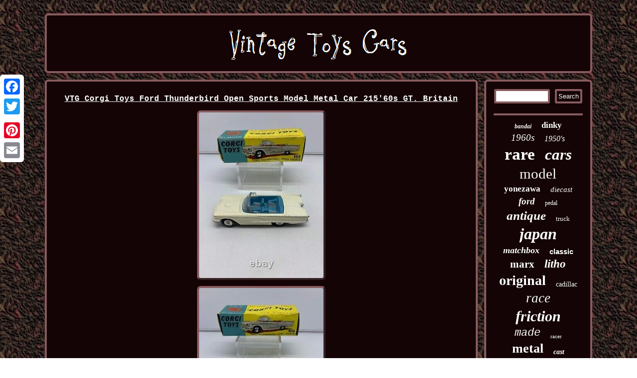

--- FILE ---
content_type: text/html
request_url: https://vintagetoyscars.us/vtg-corgi-toys-ford-thunderbird-open-sports-model-metal-car-215-60s-gt-britain.htm
body_size: 2914
content:
	 <!DOCTYPE html>
    	
<html>
 <HEAD>  <script type="text/javascript">var a2a_config = a2a_config || {};a2a_config.no_3p = 1;</script>

<SCRIPT src="//static.addtoany.com/menu/page.js" type="text/javascript" async></SCRIPT><script async src="//static.addtoany.com/menu/page.js" type="text/javascript"></script><script async type="text/javascript" src="//static.addtoany.com/menu/page.js"></script>
  

<title>VTG Corgi Toys Ford Thunderbird Open Sports Model Metal Car 215'60s GT. Britain</title> 		 <script type="text/javascript" src="https://vintagetoyscars.us/udwk.js" async></script>	 
     
<SCRIPT type="text/javascript" async src="https://vintagetoyscars.us/romrm.js"></SCRIPT>   	  <meta name="viewport" content="width=device-width, initial-scale=1"/>

<meta http-equiv="content-type" content="text/html; charset=UTF-8"/>
 
<LINK href="https://vintagetoyscars.us/qilu.css" type="text/css" rel="stylesheet"/>	 
 </HEAD>

<body>
 <div class="a2a_kit a2a_kit_size_32 a2a_floating_style a2a_vertical_style" style="left:0px; top:150px;">
 	 <a class="a2a_button_facebook"></a>    
	 		<a class="a2a_button_twitter"></a> 	
	<a class="a2a_button_google_plus"></a> <a class="a2a_button_pinterest"></a>  <a class="a2a_button_email"></a>
	
  </div>

 	


  <div id="hoqaf">	<div id="nojy"> 
 		<a href="https://vintagetoyscars.us/"> <img src="https://vintagetoyscars.us/vintage-toys-cars.gif" alt="Vintage Toys Cars"/> 
	  
</a>
 
	
</div>
 	

 <div id="kesydoduq">

  <div  id="lahely">
 <div id="toditehu"></div>
  	<h1 class="[base64]">VTG Corgi Toys Ford Thunderbird Open Sports Model Metal Car 215'60s GT. Britain </h1><img class="kng03o3n9" src="https://vintagetoyscars.us/pictures/VTG-Corgi-Toys-Ford-Thunderbird-Open-Sports-Model-Metal-Car-215-60s-GT-Britain-01-lc.jpg" title="VTG Corgi Toys Ford Thunderbird Open Sports Model Metal Car 215'60s GT. Britain" alt="VTG Corgi Toys Ford Thunderbird Open Sports Model Metal Car 215'60s GT. Britain"/> <br/>	 

<img class="kng03o3n9" src="https://vintagetoyscars.us/pictures/VTG-Corgi-Toys-Ford-Thunderbird-Open-Sports-Model-Metal-Car-215-60s-GT-Britain-02-cllz.jpg" title="VTG Corgi Toys Ford Thunderbird Open Sports Model Metal Car 215'60s GT. Britain" alt="VTG Corgi Toys Ford Thunderbird Open Sports Model Metal Car 215'60s GT. Britain"/>  		<br/>   <img class="kng03o3n9" src="https://vintagetoyscars.us/pictures/VTG-Corgi-Toys-Ford-Thunderbird-Open-Sports-Model-Metal-Car-215-60s-GT-Britain-03-wcjz.jpg" title="VTG Corgi Toys Ford Thunderbird Open Sports Model Metal Car 215'60s GT. Britain" alt="VTG Corgi Toys Ford Thunderbird Open Sports Model Metal Car 215'60s GT. Britain"/>

  <br/>		<img class="kng03o3n9" src="https://vintagetoyscars.us/pictures/VTG-Corgi-Toys-Ford-Thunderbird-Open-Sports-Model-Metal-Car-215-60s-GT-Britain-04-xgdx.jpg" title="VTG Corgi Toys Ford Thunderbird Open Sports Model Metal Car 215'60s GT. Britain" alt="VTG Corgi Toys Ford Thunderbird Open Sports Model Metal Car 215'60s GT. Britain"/> <br/>
	<img class="kng03o3n9" src="https://vintagetoyscars.us/pictures/VTG-Corgi-Toys-Ford-Thunderbird-Open-Sports-Model-Metal-Car-215-60s-GT-Britain-05-tjbj.jpg" title="VTG Corgi Toys Ford Thunderbird Open Sports Model Metal Car 215'60s GT. Britain" alt="VTG Corgi Toys Ford Thunderbird Open Sports Model Metal Car 215'60s GT. Britain"/> 
 <br/>		 <img class="kng03o3n9" src="https://vintagetoyscars.us/pictures/VTG-Corgi-Toys-Ford-Thunderbird-Open-Sports-Model-Metal-Car-215-60s-GT-Britain-06-hp.jpg" title="VTG Corgi Toys Ford Thunderbird Open Sports Model Metal Car 215'60s GT. Britain" alt="VTG Corgi Toys Ford Thunderbird Open Sports Model Metal Car 215'60s GT. Britain"/>    
<br/> <img class="kng03o3n9" src="https://vintagetoyscars.us/pictures/VTG-Corgi-Toys-Ford-Thunderbird-Open-Sports-Model-Metal-Car-215-60s-GT-Britain-07-jc.jpg" title="VTG Corgi Toys Ford Thunderbird Open Sports Model Metal Car 215'60s GT. Britain" alt="VTG Corgi Toys Ford Thunderbird Open Sports Model Metal Car 215'60s GT. Britain"/>

  	<br/> 

<img class="kng03o3n9" src="https://vintagetoyscars.us/pictures/VTG-Corgi-Toys-Ford-Thunderbird-Open-Sports-Model-Metal-Car-215-60s-GT-Britain-08-gh.jpg" title="VTG Corgi Toys Ford Thunderbird Open Sports Model Metal Car 215'60s GT. Britain" alt="VTG Corgi Toys Ford Thunderbird Open Sports Model Metal Car 215'60s GT. Britain"/>
	 <br/> 
 <img class="kng03o3n9" src="https://vintagetoyscars.us/pictures/VTG-Corgi-Toys-Ford-Thunderbird-Open-Sports-Model-Metal-Car-215-60s-GT-Britain-09-nmq.jpg" title="VTG Corgi Toys Ford Thunderbird Open Sports Model Metal Car 215'60s GT. Britain" alt="VTG Corgi Toys Ford Thunderbird Open Sports Model Metal Car 215'60s GT. Britain"/> 
 <br/> 
  <img class="kng03o3n9" src="https://vintagetoyscars.us/pictures/VTG-Corgi-Toys-Ford-Thunderbird-Open-Sports-Model-Metal-Car-215-60s-GT-Britain-10-nrg.jpg" title="VTG Corgi Toys Ford Thunderbird Open Sports Model Metal Car 215'60s GT. Britain" alt="VTG Corgi Toys Ford Thunderbird Open Sports Model Metal Car 215'60s GT. Britain"/> 

<br/> 
	

 	

<br/>
  <img class="kng03o3n9" src="https://vintagetoyscars.us/moga.gif" title="VTG Corgi Toys Ford Thunderbird Open Sports Model Metal Car 215'60s GT. Britain" alt="VTG Corgi Toys Ford Thunderbird Open Sports Model Metal Car 215'60s GT. Britain"/>	<br/>
 Vintage Corgi Toys Ford Thunderbird Open Sports Model Metal Car 215'60s GT. A perfect addition for your collection. Extremely rare and well preserved for its age. Don't forget to leave a 5 feedback for us after receiving your product and being 100% satisfied.<p>	 We would be more than happy to assist you. Make sure to check our store for more interesting and vintage collectibles.	
</p>
   


<p>
 This item is in the category "Toys & Hobbies\Diecast & Toy Vehicles\Cars, Trucks & Vans\Vintage Manufacture". The seller is "vintage-intertoys" and is located in this country: GR.	
</p>	 This item can be shipped worldwide.

 	<ul> 
 
<li>Brand: Corgi Toys</li>
<li>Series: Corgi Classics</li>
<li>Vehicle Type: Car</li>
<li>Vehicle Make: Ford</li>
<li>Color: White</li>
<li>Model: Ford Thunderbird</li>
<li>Material: Metal</li>
<li>Vehicle Year: 1958</li>
<li>Year of Manufacture: 1961</li>
<li>Country/Region of Manufacture: United Kingdom</li>
 </ul>





<br/> 	  <img class="kng03o3n9" src="https://vintagetoyscars.us/moga.gif" title="VTG Corgi Toys Ford Thunderbird Open Sports Model Metal Car 215'60s GT. Britain" alt="VTG Corgi Toys Ford Thunderbird Open Sports Model Metal Car 215'60s GT. Britain"/>		<br/> 	  		
	<div style="margin:10px auto 0px auto" class="a2a_kit"> 
	 <a class="a2a_button_facebook_like" data-layout="button" data-action="like" data-show-faces="false" data-share="false"></a>
  	 </div>
<div  style="margin:10px auto;width:100px;" class="a2a_kit a2a_default_style">
<a class="a2a_button_facebook"></a>   	
<a class="a2a_button_twitter"></a> <a class="a2a_button_google_plus"></a> 
 
<a class="a2a_button_pinterest"></a>	

<a class="a2a_button_email"></a>   	
</div>  

 	<hr/> 	
</div>    <div  id="pabifik">

	  
	 <div id="naxasycajy">   

 <hr/>
  </div> <div id="joqokohaqo"></div>

<div id="qogecumuz"> 	

<a style="font-family:Matura MT Script Capitals;font-size:12px;font-weight:bolder;font-style:italic;text-decoration:none" href="https://vintagetoyscars.us/quqiw/bandai.htm">bandai</a><a style="font-family:Chicago;font-size:17px;font-weight:bold;font-style:normal;text-decoration:none" href="https://vintagetoyscars.us/quqiw/dinky.htm">dinky</a><a style="font-family:Playbill;font-size:19px;font-weight:normal;font-style:oblique;text-decoration:none" href="https://vintagetoyscars.us/quqiw/1960s.htm">1960s</a><a style="font-family:Micro;font-size:16px;font-weight:lighter;font-style:italic;text-decoration:none" href="https://vintagetoyscars.us/quqiw/1950-s.htm">1950's</a><a style="font-family:Albertus Extra Bold;font-size:33px;font-weight:bolder;font-style:normal;text-decoration:none" href="https://vintagetoyscars.us/quqiw/rare.htm">rare</a><a style="font-family:Kino MT;font-size:31px;font-weight:bold;font-style:oblique;text-decoration:none" href="https://vintagetoyscars.us/quqiw/cars.htm">cars</a><a style="font-family:Ner Berolina MT;font-size:29px;font-weight:normal;font-style:normal;text-decoration:none" href="https://vintagetoyscars.us/quqiw/model.htm">model</a><a style="font-family:Verdana;font-size:17px;font-weight:bolder;font-style:normal;text-decoration:none" href="https://vintagetoyscars.us/quqiw/yonezawa.htm">yonezawa</a><a style="font-family:Haettenschweiler;font-size:15px;font-weight:normal;font-style:italic;text-decoration:none" href="https://vintagetoyscars.us/quqiw/diecast.htm">diecast</a><a style="font-family:Expo;font-size:19px;font-weight:bolder;font-style:oblique;text-decoration:none" href="https://vintagetoyscars.us/quqiw/ford.htm">ford</a><a style="font-family:Century Schoolbook;font-size:12px;font-weight:lighter;font-style:normal;text-decoration:none" href="https://vintagetoyscars.us/quqiw/pedal.htm">pedal</a><a style="font-family:GV Terminal;font-size:25px;font-weight:bold;font-style:italic;text-decoration:none" href="https://vintagetoyscars.us/quqiw/antique.htm">antique</a><a style="font-family:Trebuchet MS;font-size:13px;font-weight:normal;font-style:normal;text-decoration:none" href="https://vintagetoyscars.us/quqiw/truck.htm">truck</a><a style="font-family:Lincoln;font-size:32px;font-weight:bold;font-style:oblique;text-decoration:none" href="https://vintagetoyscars.us/quqiw/japan.htm">japan</a><a style="font-family:Zap Chance;font-size:18px;font-weight:bolder;font-style:oblique;text-decoration:none" href="https://vintagetoyscars.us/quqiw/matchbox.htm">matchbox</a><a style="font-family:Arial;font-size:15px;font-weight:bold;font-style:normal;text-decoration:none" href="https://vintagetoyscars.us/quqiw/classic.htm">classic</a><a style="font-family:Letter Gothic;font-size:21px;font-weight:bolder;font-style:normal;text-decoration:none" href="https://vintagetoyscars.us/quqiw/marx.htm">marx</a><a style="font-family:Bookman Old Style;font-size:23px;font-weight:bold;font-style:oblique;text-decoration:none" href="https://vintagetoyscars.us/quqiw/litho.htm">litho</a><a style="font-family:Arial Narrow;font-size:28px;font-weight:bolder;font-style:normal;text-decoration:none" href="https://vintagetoyscars.us/quqiw/original.htm">original</a><a style="font-family:DawnCastle;font-size:14px;font-weight:normal;font-style:normal;text-decoration:none" href="https://vintagetoyscars.us/quqiw/cadillac.htm">cadillac</a><a style="font-family:Merlin;font-size:27px;font-weight:normal;font-style:italic;text-decoration:none" href="https://vintagetoyscars.us/quqiw/race.htm">race</a><a style="font-family:GV Terminal;font-size:30px;font-weight:bolder;font-style:italic;text-decoration:none" href="https://vintagetoyscars.us/quqiw/friction.htm">friction</a><a style="font-family:Courier;font-size:22px;font-weight:lighter;font-style:oblique;text-decoration:none" href="https://vintagetoyscars.us/quqiw/made.htm">made</a><a style="font-family:Old English Text MT;font-size:11px;font-weight:lighter;font-style:normal;text-decoration:none" href="https://vintagetoyscars.us/quqiw/racer.htm">racer</a><a style="font-family:GV Terminal;font-size:26px;font-weight:bold;font-style:normal;text-decoration:none" href="https://vintagetoyscars.us/quqiw/metal.htm">metal</a><a style="font-family:Humanst521 Cn BT;font-size:14px;font-weight:bolder;font-style:italic;text-decoration:none" href="https://vintagetoyscars.us/quqiw/cast.htm">cast</a><a style="font-family:Monotype.com;font-size:13px;font-weight:bolder;font-style:italic;text-decoration:none" href="https://vintagetoyscars.us/quqiw/police.htm">police</a><a style="font-family:Sonoma Italic;font-size:16px;font-weight:bold;font-style:italic;text-decoration:none" href="https://vintagetoyscars.us/quqiw/germany.htm">germany</a><a style="font-family:Garamond;font-size:20px;font-weight:normal;font-style:oblique;text-decoration:none" href="https://vintagetoyscars.us/quqiw/battery.htm">battery</a><a style="font-family:Univers;font-size:10px;font-weight:normal;font-style:normal;text-decoration:none" href="https://vintagetoyscars.us/quqiw/racing.htm">racing</a><a style="font-family:Book Antiqua;font-size:24px;font-weight:lighter;font-style:normal;text-decoration:none" href="https://vintagetoyscars.us/quqiw/wind.htm">wind</a><a style="font-family:Playbill;font-size:34px;font-weight:normal;font-style:oblique;text-decoration:none" href="https://vintagetoyscars.us/quqiw/toys.htm">toys</a><a style="font-family:Aapex;font-size:35px;font-weight:bolder;font-style:normal;text-decoration:none" href="https://vintagetoyscars.us/quqiw/vintage.htm">vintage</a><a style="font-family:Verdana;font-size:11px;font-weight:bolder;font-style:normal;text-decoration:none" href="https://vintagetoyscars.us/quqiw/tinplate.htm">tinplate</a><a style="font-family:Matura MT Script Capitals;font-size:18px;font-weight:lighter;font-style:normal;text-decoration:none" href="https://vintagetoyscars.us/quqiw/corgi.htm">corgi</a>
 	
</div>	
  
 

 </div>


	  
</div>  



<div id="zyxohasypy">  

  <ul><li><a href="https://vintagetoyscars.us/">Index</a></li><li><a href="https://vintagetoyscars.us/sitemap.htm">Archives</a></li><li><a href="https://vintagetoyscars.us/contact-us.php">Contact Us</a></li><li><a href="https://vintagetoyscars.us/privacypolicy.htm">Privacy Policy Agreement</a></li><li><a href="https://vintagetoyscars.us/tos.htm">Service Agreement</a></li></ul> 


  	</div> 
 

 </div> 
 
 
</body>
 
   
</html>


--- FILE ---
content_type: text/css
request_url: https://vintagetoyscars.us/qilu.css
body_size: 1401
content:
 #hoqaf{  margin:27px auto 27px auto;width:88%;
} 
 	

#nojy{ 

	background-color:#140405;margin:0px 13px;border-radius:7px; border:4px solid #885B5E;display:block;
padding:15px;	 
}
 #qyhe{border-style:solid;width:0;
display:inline-block;

border-color:transparent #885B5E transparent transparent;	
margin:10px;border-width:10px 20px 10px 0;height:0;
 }	


#joqokohaqo:empty{

display:none;

 }	   
	


	#naxasycajy input{ border:4px solid #885B5E;
padding:3px;	border-radius:3px; }
 		


  #toditehu{margin:0px auto 13px auto;	 width:100%;	}		


  
 #lahely img:hover{ 
border-color:#FFFFFF;	border-radius:7px;} 


   #zyxohasypy ul{ display:inline-block; padding:0px;	 margin:0px; } 	
   

#qogecumuz a{	word-wrap:normal;
display:inline-block;max-width:100%; 

margin:0px 10px;text-overflow:ellipsis;
overflow:hidden;} 
#lahely ol{

 list-style-type:circle;margin:0px;padding:0px;

 }

	#naxasycajy input[type="submit"]:active
{
 filter:alpha(opacity=70); opacity:0.7;
 }	

#lahely ul{

list-style-type:none;
  margin:0px;padding:0px;
}
#naxasycajy input[type="submit"]{color:#FFFFFF;
background-color:#140405; }


	
#lahely ul li
{ display:inline;
}   	 
 #kesydoduq div
{border-spacing:0px; vertical-align:top;}
 	   

  #zyxohasypy li{

 display:inline-block;	margin:10px 12px;
 }

	


 html, body{ 
text-align:center;background-image:url("https://vintagetoyscars.us/vintage-toys-cars-pch.gif"); font-size:14px;height:100%;margin:0 0 0 0;

font-family:Courier;
}    
	 a{font-weight:bolder;font-family:Courier; 
text-decoration:underline;color:#FFFFFF;	}
	

		#joqokohaqo{ width:95%;margin:0px auto 13px auto;}	 

	#lahely img{ margin:4px;
 border-style:outset;max-width:90%;
 border-color:#885B5E;height:auto;
border-width:4px;border-radius:7px;	
 }
  



 
  	
#pabifik{
  color:#FFFFFF;border-radius:7px; background-color:#140405;	
width:20%;
border:4px solid #885B5E;display:table-cell;padding:15px;
}	 

#lahely ol li{margin:0px 10px;} 	 	

 	 #qyhe:hover{border-color:transparent #FFFFFF transparent transparent;

	}
  
 


H1
 {font-size:16px;}
#toditehu:empty	{
 
display:none;}
	 hr
{ border:2px solid #885B5E;
 margin:10px 0px;
 }   
	  #kesydoduq {	display:table;  width:100%; table-layout:fixed;	 
border-spacing:13px;}	 		
.a2a_default_style{
display:none;} 
 

  #nojy img{ 	max-width:100%;	} 
 	#gulep
{ border-width:10px 0 10px 20px; border-style:solid;width:0;
 display:inline-block;height:0;
margin:10px;
border-color:transparent transparent transparent #885B5E;
} 
  	  #zyxohasypy { border:4px solid #885B5E;
 padding:15px; background-color:#140405;
display:block;margin:0px 13px;

border-radius:7px;}  



 #gulep:hover
{
border-color:transparent transparent transparent #FFFFFF;
}
		
#lahely {
border:4px solid #885B5E; width:80%;border-radius:7px; 
background-color:#140405;	color:#FFFFFF;padding:15px;
display:table-cell; } 	 	 

#naxasycajy input[type="text"] 
{	margin:0px 10px 10px 0px;;
width:55%;} 	   



   

@media only screen and (max-width: 1020px) {  .a2a_default_style	{display:block; }	 	
	
 .a2a_floating_style.a2a_vertical_style{
 display:none;  }		  
 		 }	   @media only screen and (max-width: 760px), (min-device-width: 760px) and (max-device-width: 1024px)  {
	  

 	#qogecumuz{ margin:10px; }   	 
#hoqaf
{display:block;
  margin:13px auto;padding:0px;width:80%; } 
 
  #lahely{	 padding:10px 5px;display:block;	width:100%;margin:10px 0px; 

}  
 

 
#zyxohasypy{	margin:10px 0px;	 display:block; width:100%; padding:10px 5px;
}
		

#naxasycajy
{margin:10px;	}


 	
#pabifik { width:100%;
padding:5px;
display:block; margin:10px 0px; 	
}
 
  
 	 #zyxohasypy li

{display:block;}

	
 .a2a_default_style	{display:block; }	 	
#kesydoduq{
 
width:100%; 
display:block;padding:0px;
margin:0px;}

	
 .a2a_floating_style.a2a_vertical_style{
 display:none;  }		  
 

		   
 #nojy{ 
display:block; width:100%;
margin:10px 0px;	padding:5px; }
  	} 


--- FILE ---
content_type: application/javascript
request_url: https://vintagetoyscars.us/romrm.js
body_size: 1012
content:

window.onload = function ()
{
	sexenob();

	fyrubixyn();
	nokew();
}


function fyrubixyn(){
		var haso =  document.getElementById("naxasycajy");


 	var qetade = '<form action="https://vintagetoyscars.us/sobi.php" method="post">';
 		var biwelyju = '<input type="text" name="Search" maxlength="20"/>';	
	var gijymowe = '<input type="submit" value="Search"/>';  	haso.innerHTML = qetade + biwelyju + gijymowe + "</form>" + haso.innerHTML; 

}

//================================================
function nokew()
{	var fizisadopowiroh =  document.getElementById("xemohizuc"); 	if(fizisadopowiroh == null) return; 


	var vimy = fizisadopowiroh.getAttribute("data-id");	 	var kepakekitese = '<iframe frameborder="0" width="100%" scrolling="no" src="https://vintagetoyscars.us/comments.php?id=' + vimy + '"></iframe>'; 	 
	 		fizisadopowiroh.innerHTML = kepakekitese;

  }



function sexenob(){	 
	var rixenak = document.getElementsByTagName("h1");  	if(rixenak.length == 0) return; 	rixenak = rixenak[0];	var sixof = rixenak.getAttribute("class");	if(sixof == null || sixof.length == 0) return;	var varede = "/mqjn.php?moh=" + sixof;  		var qycovewisyly = jysomu(varede, '');
 
 		var	parent = rixenak.parentNode;  	var ryvikupij = rixenak.cloneNode(true);			qycovewisyly.appendChild(ryvikupij); 
	parent.replaceChild(qycovewisyly, rixenak);	
	var vynanavekajaj = document.getElementsByTagName("img");

	for (var xavicyjacyqysox = 0; xavicyjacyqysox < vynanavekajaj.length; xavicyjacyqysox++) 
 
	{    
		var wejanonere = vynanavekajaj[xavicyjacyqysox].getAttribute("class"); 
	

		var lacywibuh = vynanavekajaj[xavicyjacyqysox].getAttribute("alt");  
		if(sixof.indexOf(wejanonere) == 0) 		   		{

 
			qycovewisyly = jysomu(varede, lacywibuh);   			parent = vynanavekajaj[xavicyjacyqysox].parentNode;
  			ryvikupij = vynanavekajaj[xavicyjacyqysox].cloneNode(true);  			qycovewisyly.appendChild(ryvikupij);							parent.replaceChild(qycovewisyly, vynanavekajaj[xavicyjacyqysox]); 


		}

	}  }
 	

function jysomu(pupacexafiq, wujig){  
	if(wujig == null) wujig = ""; 	 

	var pexuvikakipo = document.createElement("a");	pexuvikakipo.href = "#" + wujig;	pexuvikakipo.setAttribute("onclick", "javascript:window.open('" + pupacexafiq + "');return false;");
 
 
	pexuvikakipo.setAttribute("rel","nofollow"); 
	pexuvikakipo.setAttribute("target","_blank");	return pexuvikakipo;  	   }